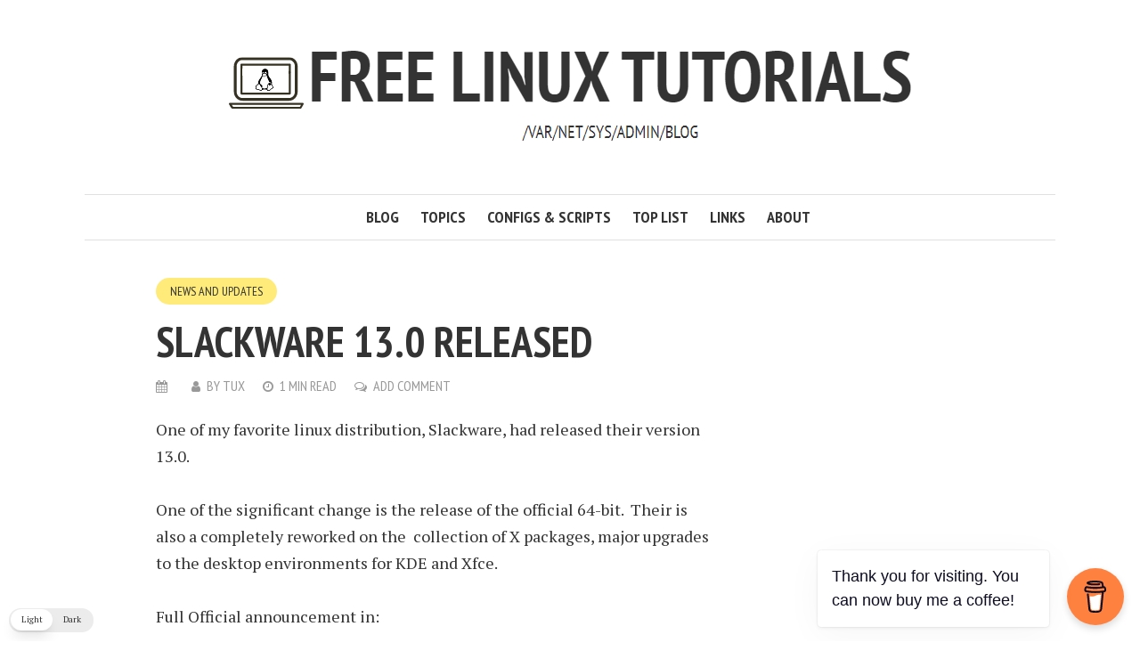

--- FILE ---
content_type: text/html; charset=utf-8
request_url: https://www.google.com/recaptcha/api2/aframe
body_size: 259
content:
<!DOCTYPE HTML><html><head><meta http-equiv="content-type" content="text/html; charset=UTF-8"></head><body><script nonce="e7aQMRbHimNhB6-7W0jOLQ">/** Anti-fraud and anti-abuse applications only. See google.com/recaptcha */ try{var clients={'sodar':'https://pagead2.googlesyndication.com/pagead/sodar?'};window.addEventListener("message",function(a){try{if(a.source===window.parent){var b=JSON.parse(a.data);var c=clients[b['id']];if(c){var d=document.createElement('img');d.src=c+b['params']+'&rc='+(localStorage.getItem("rc::a")?sessionStorage.getItem("rc::b"):"");window.document.body.appendChild(d);sessionStorage.setItem("rc::e",parseInt(sessionStorage.getItem("rc::e")||0)+1);localStorage.setItem("rc::h",'1768817437555');}}}catch(b){}});window.parent.postMessage("_grecaptcha_ready", "*");}catch(b){}</script></body></html>

--- FILE ---
content_type: application/javascript; charset=utf-8
request_url: https://fundingchoicesmessages.google.com/f/AGSKWxWeBzK9adI_ktt_GBQWxY3dF_DmpUzyNbpx-Y8-9UplkpeXuFbN_mAD7hJSpU5P2hUaYY3eITd3dyq0gIu7mWUHqNjBDAe_mJhp0NLeB96dYoRxXCZAdpVsuP4vjn9c8JWZxLzdsA==?fccs=W251bGwsbnVsbCxudWxsLG51bGwsbnVsbCxudWxsLFsxNzY4ODE3NDM1LDc4MzAwMDAwMF0sbnVsbCxudWxsLG51bGwsW251bGwsWzddXSwiaHR0cHM6Ly9mcmVlbGludXh0dXRvcmlhbHMuY29tL3NsYWNrd2FyZS0xMy0wLXJlbGVhc2VkLyIsbnVsbCxbWzgsIk05bGt6VWFaRHNnIl0sWzksImVuLVVTIl0sWzE5LCIyIl0sWzE3LCJbMF0iXSxbMjQsIiJdLFsyOSwiZmFsc2UiXV1d
body_size: -204
content:
if (typeof __googlefc.fcKernelManager.run === 'function') {"use strict";this.default_ContributorServingResponseClientJs=this.default_ContributorServingResponseClientJs||{};(function(_){var window=this;
try{
var OH=function(a){this.A=_.t(a)};_.u(OH,_.J);var PH=_.Zc(OH);var QH=function(a,b,c){this.B=a;this.params=b;this.j=c;this.l=_.F(this.params,4);this.o=new _.bh(this.B.document,_.O(this.params,3),new _.Og(_.Ok(this.j)))};QH.prototype.run=function(){if(_.P(this.params,10)){var a=this.o;var b=_.ch(a);b=_.Jd(b,4);_.gh(a,b)}a=_.Pk(this.j)?_.Xd(_.Pk(this.j)):new _.Zd;_.$d(a,9);_.F(a,4)!==1&&_.H(a,4,this.l===2||this.l===3?1:2);_.Dg(this.params,5)&&(b=_.O(this.params,5),_.fg(a,6,b));return a};var RH=function(){};RH.prototype.run=function(a,b){var c,d;return _.v(function(e){c=PH(b);d=(new QH(a,c,_.A(c,_.Nk,2))).run();return e.return({ia:_.L(d)})})};_.Rk(8,new RH);
}catch(e){_._DumpException(e)}
}).call(this,this.default_ContributorServingResponseClientJs);
// Google Inc.

//# sourceURL=/_/mss/boq-content-ads-contributor/_/js/k=boq-content-ads-contributor.ContributorServingResponseClientJs.en_US.M9lkzUaZDsg.es5.O/d=1/exm=kernel_loader,loader_js_executable/ed=1/rs=AJlcJMzanTQvnnVdXXtZinnKRQ21NfsPog/m=web_iab_tcf_v2_signal_executable
__googlefc.fcKernelManager.run('\x5b\x5b\x5b8,\x22\x5bnull,\x5b\x5bnull,null,null,\\\x22https:\/\/fundingchoicesmessages.google.com\/f\/AGSKWxX41wFDZz1zt8IEEVT9JtYXTTCzl-ti-Xi0mHrAyTTibf2YxgqX7WULTjJi2c02rRW17ZqV5eGli9EeHzxEWiOnc8RB1HTOJmxmxTmwQmQLNqWPuj1uWKkxhBmnpmDzfC1-dC61dw\\\\u003d\\\\u003d\\\x22\x5d,null,null,\x5bnull,null,null,\\\x22https:\/\/fundingchoicesmessages.google.com\/el\/AGSKWxUxEZBtvWBK3NtjNBLvmDDJJAdaIVTCPq3sTyX5vCJbthzCxp3Gwfvgv1NJlpCn187RfE7FJAnD-W6UlhWwHb8ihQlAihDfjfM5NjKm1ySreqjdmqh66ry1GBGTZN8desYP3LlYog\\\\u003d\\\\u003d\\\x22\x5d,null,\x5bnull,\x5b7\x5d\x5d\x5d,\\\x22freelinuxtutorials.com\\\x22,1,\\\x22en\\\x22,null,null,null,null,1\x5d\x22\x5d\x5d,\x5bnull,null,null,\x22https:\/\/fundingchoicesmessages.google.com\/f\/AGSKWxWAqWGYrhoxO_jrJe3YxQEWbOC5czT4NiDZ0reFehzLRKmUMNGFl1wLMJazpiwfuemMVq6BMGco1WTuenhw-Dot_fMGyTraQzv6IEUl8Lc-toCazdO3cTv-HLvXPf_0dPM80V6RFw\\u003d\\u003d\x22\x5d\x5d');}

--- FILE ---
content_type: application/javascript; charset=utf-8
request_url: https://fundingchoicesmessages.google.com/f/AGSKWxWHSBZlgWlXn9wvHLzu-gYdvPIO0wtFN3ZsKzaudL-Kj-UCSMSqVaHryHV5vl3mRcJYhp-b6A_1pSxz2-HkI0turEAW2UgUUH2-H7RMQnbCAV5jjMOogzkCIBtTqKdvThlnu8pJcf8frwhAVw4_3Y8cRrGLtpaM18BF1bwR4S-wCwHhVPXGLs2zn72V/__ads_async._gads_footer./ads/main./adsinclude./adbar_
body_size: -1289
content:
window['cb30254c-8a79-4d09-8431-ca603939b744'] = true;